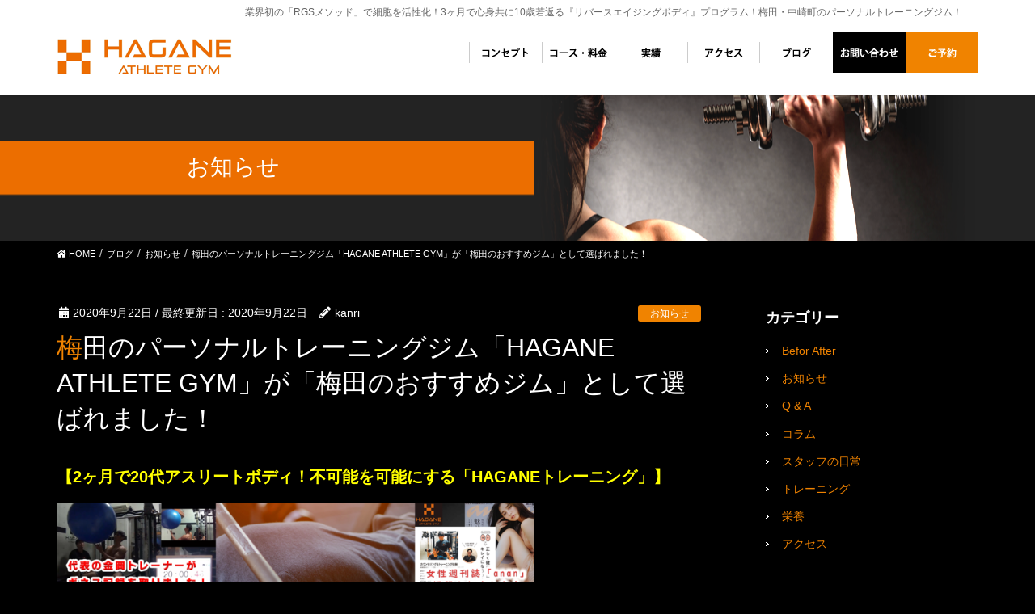

--- FILE ---
content_type: text/html; charset=UTF-8
request_url: https://hagane-athlete-gym.com/news/1932/
body_size: 9775
content:
<!DOCTYPE html>
<html lang="ja">
<!-- [ デフォルトテーマ ] -->
<head>
<meta charset="utf-8">
<meta http-equiv="X-UA-Compatible" content="IE=edge">
<meta name="viewport" content="width=device-width, initial-scale=1">
<meta name="keywords" content="梅田,パーソナルトレーニング,パーソナルジム,おすすめ,運動パフォーマンス,マンツーマン,トレーニング" />
<meta name="description" content="梅田のパーソナルトレーニングジム「HAGANE ATHLETE GYM」がパーソナルジムの比較サイトGetfitで「梅田のおすすめジム」として選ばれました！「HAGANE ATHLETE GYM」ではパーソナルトレーニングの体験も受付してお" />
			<!-- Global site tag (gtag.js) - Google Analytics -->
				<script async src="https://www.googletagmanager.com/gtag/js?id=UA-156343876-39"></script>
		<script>
		 window.dataLayer = window.dataLayer || [];
		 function gtag(){dataLayer.push(arguments);}
		 gtag('js', new Date());

		gtag('config', 'UA-156343876-39');
		</script>
	<title>梅田のパーソナルトレーニングジム「HAGANE ATHLETE GYM」が「梅田のおすすめジム」として選ばれました！ | ハガネ アスリート ジム|梅田・中崎町の「リバースエイジングボディ」専門パーソナルジム</title>

<!-- All In One SEO Pack 3.7.0ob_start_detected [-1,-1] -->
<script type="application/ld+json" class="aioseop-schema">{"@context":"https://schema.org","@graph":[{"@type":"Organization","@id":"https://hagane-athlete-gym.com/#organization","url":"https://hagane-athlete-gym.com/","name":"ハガネ アスリート ジム|梅田・中崎町の「リバースエイジングボディ」専門パーソナルジム","sameAs":[]},{"@type":"WebSite","@id":"https://hagane-athlete-gym.com/#website","url":"https://hagane-athlete-gym.com/","name":"ハガネ アスリート ジム|梅田・中崎町の「リバースエイジングボディ」専門パーソナルジム","publisher":{"@id":"https://hagane-athlete-gym.com/#organization"},"potentialAction":{"@type":"SearchAction","target":"https://hagane-athlete-gym.com/?s={search_term_string}","query-input":"required name=search_term_string"}},{"@type":"WebPage","@id":"https://hagane-athlete-gym.com/news/1932/#webpage","url":"https://hagane-athlete-gym.com/news/1932/","inLanguage":"ja","name":"梅田のパーソナルトレーニングジム「HAGANE ATHLETE GYM」が「梅田のおすすめジム」として選ばれました！","isPartOf":{"@id":"https://hagane-athlete-gym.com/#website"},"breadcrumb":{"@id":"https://hagane-athlete-gym.com/news/1932/#breadcrumblist"},"image":{"@type":"ImageObject","@id":"https://hagane-athlete-gym.com/news/1932/#primaryimage","url":"https://hagane-athlete-gym.com/wp-content/uploads/cf90b46502642d45c0ceb0cc3b3313a4.png","width":1600,"height":803},"primaryImageOfPage":{"@id":"https://hagane-athlete-gym.com/news/1932/#primaryimage"},"datePublished":"2020-09-22T08:12:32+09:00","dateModified":"2020-09-22T08:15:07+09:00"},{"@type":"Article","@id":"https://hagane-athlete-gym.com/news/1932/#article","isPartOf":{"@id":"https://hagane-athlete-gym.com/news/1932/#webpage"},"author":{"@id":"https://hagane-athlete-gym.com/author/kanri/#author"},"headline":"梅田のパーソナルトレーニングジム「HAGANE ATHLETE GYM」が「梅田のおすすめジム」として選ばれました！","datePublished":"2020-09-22T08:12:32+09:00","dateModified":"2020-09-22T08:15:07+09:00","commentCount":0,"mainEntityOfPage":{"@id":"https://hagane-athlete-gym.com/news/1932/#webpage"},"publisher":{"@id":"https://hagane-athlete-gym.com/#organization"},"articleSection":"お知らせ, ブログ","image":{"@type":"ImageObject","@id":"https://hagane-athlete-gym.com/news/1932/#primaryimage","url":"https://hagane-athlete-gym.com/wp-content/uploads/cf90b46502642d45c0ceb0cc3b3313a4.png","width":1600,"height":803}},{"@type":"Person","@id":"https://hagane-athlete-gym.com/author/kanri/#author","name":"kanri","sameAs":[]},{"@type":"BreadcrumbList","@id":"https://hagane-athlete-gym.com/news/1932/#breadcrumblist","itemListElement":[{"@type":"ListItem","position":1,"item":{"@type":"WebPage","@id":"https://hagane-athlete-gym.com/","url":"https://hagane-athlete-gym.com/","name":"業界初の「RGSメソッド」を採用している『リバースエイジング』パーソナルジム"}},{"@type":"ListItem","position":2,"item":{"@type":"WebPage","@id":"https://hagane-athlete-gym.com/news/1932/","url":"https://hagane-athlete-gym.com/news/1932/","name":"梅田のパーソナルトレーニングジム「HAGANE ATHLETE GYM」が「梅田のおすすめジム」として選ばれました！"}}]}]}</script>
<link rel="canonical" href="https://hagane-athlete-gym.com/news/1932/" />
			<script type="text/javascript" >
				window.ga=window.ga||function(){(ga.q=ga.q||[]).push(arguments)};ga.l=+new Date;
				ga('create', 'UA-160414471-2', 'auto');
				// Plugins
				
				ga('send', 'pageview');
			</script>
			<script async src="https://www.google-analytics.com/analytics.js"></script>
			<!-- All In One SEO Pack -->
<link rel='dns-prefetch' href='//webfonts.xserver.jp' />
<link rel='dns-prefetch' href='//s.w.org' />
<link rel="alternate" type="application/rss+xml" title="ハガネ アスリート ジム|梅田・中崎町の「リバースエイジングボディ」専門パーソナルジム &raquo; フィード" href="https://hagane-athlete-gym.com/feed/" />
		<script type="text/javascript">
			window._wpemojiSettings = {"baseUrl":"https:\/\/s.w.org\/images\/core\/emoji\/12.0.0-1\/72x72\/","ext":".png","svgUrl":"https:\/\/s.w.org\/images\/core\/emoji\/12.0.0-1\/svg\/","svgExt":".svg","source":{"concatemoji":"https:\/\/hagane-athlete-gym.com\/wp-includes\/js\/wp-emoji-release.min.js?ver=5.3.20"}};
			!function(e,a,t){var n,r,o,i=a.createElement("canvas"),p=i.getContext&&i.getContext("2d");function s(e,t){var a=String.fromCharCode;p.clearRect(0,0,i.width,i.height),p.fillText(a.apply(this,e),0,0);e=i.toDataURL();return p.clearRect(0,0,i.width,i.height),p.fillText(a.apply(this,t),0,0),e===i.toDataURL()}function c(e){var t=a.createElement("script");t.src=e,t.defer=t.type="text/javascript",a.getElementsByTagName("head")[0].appendChild(t)}for(o=Array("flag","emoji"),t.supports={everything:!0,everythingExceptFlag:!0},r=0;r<o.length;r++)t.supports[o[r]]=function(e){if(!p||!p.fillText)return!1;switch(p.textBaseline="top",p.font="600 32px Arial",e){case"flag":return s([127987,65039,8205,9895,65039],[127987,65039,8203,9895,65039])?!1:!s([55356,56826,55356,56819],[55356,56826,8203,55356,56819])&&!s([55356,57332,56128,56423,56128,56418,56128,56421,56128,56430,56128,56423,56128,56447],[55356,57332,8203,56128,56423,8203,56128,56418,8203,56128,56421,8203,56128,56430,8203,56128,56423,8203,56128,56447]);case"emoji":return!s([55357,56424,55356,57342,8205,55358,56605,8205,55357,56424,55356,57340],[55357,56424,55356,57342,8203,55358,56605,8203,55357,56424,55356,57340])}return!1}(o[r]),t.supports.everything=t.supports.everything&&t.supports[o[r]],"flag"!==o[r]&&(t.supports.everythingExceptFlag=t.supports.everythingExceptFlag&&t.supports[o[r]]);t.supports.everythingExceptFlag=t.supports.everythingExceptFlag&&!t.supports.flag,t.DOMReady=!1,t.readyCallback=function(){t.DOMReady=!0},t.supports.everything||(n=function(){t.readyCallback()},a.addEventListener?(a.addEventListener("DOMContentLoaded",n,!1),e.addEventListener("load",n,!1)):(e.attachEvent("onload",n),a.attachEvent("onreadystatechange",function(){"complete"===a.readyState&&t.readyCallback()})),(n=t.source||{}).concatemoji?c(n.concatemoji):n.wpemoji&&n.twemoji&&(c(n.twemoji),c(n.wpemoji)))}(window,document,window._wpemojiSettings);
		</script>
		<style type="text/css">
img.wp-smiley,
img.emoji {
	display: inline !important;
	border: none !important;
	box-shadow: none !important;
	height: 1em !important;
	width: 1em !important;
	margin: 0 .07em !important;
	vertical-align: -0.1em !important;
	background: none !important;
	padding: 0 !important;
}
</style>
	<link rel='stylesheet' id='font-awesome-css'  href='https://hagane-athlete-gym.com/wp-content/themes/lightning-pro/inc/font-awesome/versions/5.6.0/css/all.min.css?ver=5.6' type='text/css' media='all' />
<link rel='stylesheet' id='wp-block-library-css'  href='https://hagane-athlete-gym.com/wp-includes/css/dist/block-library/style.min.css?ver=5.3.20' type='text/css' media='all' />
<link rel='stylesheet' id='toc-screen-css'  href='https://hagane-athlete-gym.com/wp-content/plugins/table-of-contents-plus/screen.min.css?ver=2002' type='text/css' media='all' />
<link rel='stylesheet' id='vkExUnit_common_style-css'  href='https://hagane-athlete-gym.com/wp-content/plugins/vk-all-in-one-expansion-unit/css/vkExUnit_style.css?ver=9.1.3' type='text/css' media='all' />
<link rel='stylesheet' id='wp-show-posts-css'  href='https://hagane-athlete-gym.com/wp-content/plugins/wp-show-posts/css/wp-show-posts-min.css?ver=1.1.3' type='text/css' media='all' />
<link rel='stylesheet' id='lightning-common-style-css'  href='https://hagane-athlete-gym.com/wp-content/themes/lightning-pro/assets/css/common.css?ver=1.3.8' type='text/css' media='all' />
<link rel='stylesheet' id='lightning-design-style-css'  href='https://hagane-athlete-gym.com/wp-content/themes/lightning-pro/design-skin/origin/css/style.css?ver=1.3.8' type='text/css' media='all' />
<style id='lightning-design-style-inline-css' type='text/css'>
/* ltg theme common */.color_key_bg,.color_key_bg_hover:hover{background-color: #f08300;}.color_key_txt,.color_key_txt_hover:hover{color: #f08300;}.color_key_border,.color_key_border_hover:hover{border-color: #f08300;}.color_key_dark_bg,.color_key_dark_bg_hover:hover{background-color: #f08300;}.color_key_dark_txt,.color_key_dark_txt_hover:hover{color: #f08300;}.color_key_dark_border,.color_key_dark_border_hover:hover{border-color: #f08300;}
.bbp-submit-wrapper .button.submit,.woocommerce a.button.alt:hover,.woocommerce-product-search button:hover,.woocommerce button.button.alt { background-color:#f08300 ; }.bbp-submit-wrapper .button.submit:hover,.woocommerce a.button.alt,.woocommerce-product-search button,.woocommerce button.button.alt:hover { background-color:#f08300 ; }.woocommerce ul.product_list_widget li a:hover img { border-color:#f08300; }.veu_color_txt_key { color:#f08300 ; }.veu_color_bg_key { background-color:#f08300 ; }.veu_color_border_key { border-color:#f08300 ; }.btn-default { border-color:#f08300;color:#f08300;}.btn-default:focus,.btn-default:hover { border-color:#f08300;background-color: #f08300; }.btn-primary { background-color:#f08300;border-color:#f08300; }.btn-primary:focus,.btn-primary:hover { background-color:#f08300;border-color:#f08300; }
.tagcloud a:before { font-family: "Font Awesome 5 Free";content: "\f02b";font-weight: bold; }
a { color:#f08300 ; }a:hover { color:#f08300 ; }ul.gMenu a:hover { color:#f08300; }.page-header { background-color:#f08300; }h1.entry-title:first-letter,.single h1.entry-title:first-letter { color:#f08300; }h2,.mainSection-title { border-top-color:#f08300; }h3:after,.subSection-title:after { border-bottom-color:#f08300; }.media .media-body .media-heading a:hover { color:#f08300; }ul.page-numbers li span.page-numbers.current { background-color:#f08300; }.pager li > a { border-color:#f08300;color:#f08300;}.pager li > a:hover { background-color:#f08300;color:#fff;}footer { border-top-color:#f08300; }dt { border-left-color:#f08300; }@media (min-width: 768px){ ul.gMenu > li > a:hover:after, ul.gMenu > li.current-post-ancestor > a:after, ul.gMenu > li.current-menu-item > a:after, ul.gMenu > li.current-menu-parent > a:after, ul.gMenu > li.current-menu-ancestor > a:after, ul.gMenu > li.current_page_parent > a:after, ul.gMenu > li.current_page_ancestor > a:after { border-bottom-color: #f08300 ; } ul.gMenu > li > a:hover .gMenu_description { color: #f08300 ; }} /* @media (min-width: 768px) */
/* page header */.page-header{background: url(https://hagane-athlete-gym.com/wp-content/uploads/pageimg.png) no-repeat 50% center;background-size: cover;}
</style>
<link rel='stylesheet' id='lightning-theme-style-css'  href='https://hagane-athlete-gym.com/wp-content/themes/lightning-pro-child/style.css?ver=1.3.8' type='text/css' media='all' />
<link rel='stylesheet' id='sccss_style-css'  href='https://hagane-athlete-gym.com/?sccss=1&#038;ver=5.3.20' type='text/css' media='all' />
<script type='text/javascript' src='https://hagane-athlete-gym.com/wp-includes/js/jquery/jquery.js?ver=1.12.4-wp'></script>
<script type='text/javascript' src='https://hagane-athlete-gym.com/wp-includes/js/jquery/jquery-migrate.min.js?ver=1.4.1'></script>
<script type='text/javascript' src='//webfonts.xserver.jp/js/xserver.js?ver=1.2.0'></script>
<link rel='https://api.w.org/' href='https://hagane-athlete-gym.com/wp-json/' />
<link rel="EditURI" type="application/rsd+xml" title="RSD" href="https://hagane-athlete-gym.com/xmlrpc.php?rsd" />
<link rel="wlwmanifest" type="application/wlwmanifest+xml" href="https://hagane-athlete-gym.com/wp-includes/wlwmanifest.xml" /> 
<link rel='prev' title='【プランク】カラダが引き締まり動けるボディにもなれる贅沢トレーニング' href='https://hagane-athlete-gym.com/news/1912/' />
<link rel='next' title='【栄養】食事管理する上で最低限しっておくべき知識についてご紹介！' href='https://hagane-athlete-gym.com/news/%e6%a0%84%e9%a4%8a-news/1936/' />
<meta name="generator" content="WordPress 5.3.20" />
<link rel='shortlink' href='https://hagane-athlete-gym.com/?p=1932' />
<link rel="alternate" type="application/json+oembed" href="https://hagane-athlete-gym.com/wp-json/oembed/1.0/embed?url=https%3A%2F%2Fhagane-athlete-gym.com%2Fnews%2F1932%2F" />
<link rel="alternate" type="text/xml+oembed" href="https://hagane-athlete-gym.com/wp-json/oembed/1.0/embed?url=https%3A%2F%2Fhagane-athlete-gym.com%2Fnews%2F1932%2F&#038;format=xml" />
<!-- <meta name="NextGEN" version="3.2.19" /> -->
<link rel="stylesheet" type="text/css" media="all" href="https://hagane-athlete-gym.com/wp-content/themes/lightning-pro-child/style.css" />
<link rel="stylesheet" type="text/css" media="all" href="https://hagane-athlete-gym.com/wp-content/themes/lightning-pro-child/responsive.css" />
</head>
<body data-rsssl=1 class="post-template-default single single-post postid-1932 single-format-standard post-name-%e6%a2%85%e7%94%b0%e3%81%ae%e3%83%91%e3%83%bc%e3%82%bd%e3%83%8a%e3%83%ab%e3%83%88%e3%83%ac%e3%83%bc%e3%83%8b%e3%83%b3%e3%82%b0%e3%82%b8%e3%83%a0%e3%80%8chagane-athlete-gym%e3%80%8d%e3%81%8c%e3%80%8c post-type-post sidebar-fix fa_v5_css device-pc headfix header_height_changer">
<div class="vk-mobile-nav-menu-btn">MENU</div><div class="vk-mobile-nav"><nav class="global-nav"><ul id="menu-menu" class="vk-menu-acc  menu"><li id="menu-item-131" class="menu-item menu-item-type-post_type menu-item-object-page menu-item-home menu-item-131"><a href="https://hagane-athlete-gym.com/">トップページ</a></li>
<li id="menu-item-692" class="menu-item menu-item-type-post_type menu-item-object-page menu-item-692"><a href="https://hagane-athlete-gym.com/concept/">トレーナー</a></li>
<li id="menu-item-701" class="menu-item menu-item-type-post_type menu-item-object-page menu-item-701"><a href="https://hagane-athlete-gym.com/price/">コース・料金</a></li>
<li id="menu-item-717" class="menu-item menu-item-type-post_type menu-item-object-page menu-item-717"><a href="https://hagane-athlete-gym.com/performance/">実績</a></li>
<li id="menu-item-725" class="menu-item menu-item-type-post_type menu-item-object-page menu-item-725"><a href="https://hagane-athlete-gym.com/access/">アクセス</a></li>
<li id="menu-item-178" class="menu-item menu-item-type-taxonomy menu-item-object-category current-post-ancestor current-menu-parent current-post-parent menu-item-178"><a href="https://hagane-athlete-gym.com/category/news/">ブログ</a></li>
<li id="menu-item-123" class="menu-item menu-item-type-post_type menu-item-object-page menu-item-123"><a href="https://hagane-athlete-gym.com/contact/">お問い合わせ</a></li>
<li id="menu-item-751" class="menu-item menu-item-type-custom menu-item-object-custom menu-item-751"><a href="https://coubic.com/hagane-athlete-gym/booking_pages#pageContent">ご予約</a></li>
</ul></nav></div><header class="navbar siteHeader">
	<div class="headerTop" id="headerTop"><div class="container"><p class="headerTop_description">業界初の「RGSメソッド」で細胞を活性化！3ヶ月で心身共に10歳若返る『リバースエイジングボディ』プログラム！梅田・中崎町のパーソナルトレーニングジム！</p></div><!-- [ / .container ] --></div><!-- [ / #headerTop  ] -->	<div class="container siteHeadContainer">
		<div class="navbar-header">
			<h1 class="navbar-brand siteHeader_logo">
			<a href="https://hagane-athlete-gym.com/"><span>
			<img src="https://hagane-athlete-gym.com/wp-content/uploads/header-logo.png" alt="ハガネ アスリート ジム|梅田・中崎町の「リバースエイジングボディ」専門パーソナルジム" />			</span></a>
			</h1>
								</div>

		<div id="gMenu_outer" class="gMenu_outer"><nav class="menu-menu-container"><ul id="menu-menu-1" class="menu nav gMenu"><li id="menu-item-131" class="menu-item menu-item-type-post_type menu-item-object-page menu-item-home"><a href="https://hagane-athlete-gym.com/"><strong class="gMenu_name">トップページ</strong></a></li>
<li id="menu-item-692" class="menu-item menu-item-type-post_type menu-item-object-page"><a href="https://hagane-athlete-gym.com/concept/"><strong class="gMenu_name">トレーナー</strong></a></li>
<li id="menu-item-701" class="menu-item menu-item-type-post_type menu-item-object-page"><a href="https://hagane-athlete-gym.com/price/"><strong class="gMenu_name">コース・料金</strong></a></li>
<li id="menu-item-717" class="menu-item menu-item-type-post_type menu-item-object-page"><a href="https://hagane-athlete-gym.com/performance/"><strong class="gMenu_name">実績</strong></a></li>
<li id="menu-item-725" class="menu-item menu-item-type-post_type menu-item-object-page"><a href="https://hagane-athlete-gym.com/access/"><strong class="gMenu_name">アクセス</strong></a></li>
<li id="menu-item-178" class="menu-item menu-item-type-taxonomy menu-item-object-category current-post-ancestor current-menu-parent current-post-parent"><a href="https://hagane-athlete-gym.com/category/news/"><strong class="gMenu_name">ブログ</strong></a></li>
<li id="menu-item-123" class="menu-item menu-item-type-post_type menu-item-object-page"><a href="https://hagane-athlete-gym.com/contact/"><strong class="gMenu_name">お問い合わせ</strong></a></li>
<li id="menu-item-751" class="menu-item menu-item-type-custom menu-item-object-custom"><a href="https://coubic.com/hagane-athlete-gym/booking_pages#pageContent"><strong class="gMenu_name">ご予約</strong></a></li>
</ul></nav></div>	</div>
	</header>

<div class="section page-header"><div class="container"><div class="row"><div class="col-md-12">
<div class="page-header_pageTitle">
お知らせ</div>
</div></div></div></div><!-- [ /.page-header ] -->
<!-- [ .breadSection ] -->
<div class="section breadSection">
<div class="container">
<div class="row">
<ol class="breadcrumb"><li id="panHome"><a href="https://hagane-athlete-gym.com/"><span><i class="fa fa-home"></i> HOME</span></a></li><li><a href="https://hagane-athlete-gym.com/category/news/"><span>ブログ</span></a></li><li><a href="https://hagane-athlete-gym.com/category/news/news2/"><span>お知らせ</span></a></li><li><span>梅田のパーソナルトレーニングジム「HAGANE ATHLETE GYM」が「梅田のおすすめジム」として選ばれました！</span></li></ol>
</div>
</div>
</div>
<!-- [ /.breadSection ] -->
<div class="section siteContent">
<div class="container">
<div class="row">

<div class="col-md-8 mainSection" id="main" role="main">

			<article id="post-1932" class="post-1932 post type-post status-publish format-standard has-post-thumbnail hentry category-news2 category-news">
		<header>
		<div class="entry-meta">


<span class="published entry-meta_items">2020年9月22日</span>

<span class="entry-meta_items entry-meta_updated">/ 最終更新日 : <span class="updated">2020年9月22日</span></span>


	
	<span class="vcard author entry-meta_items entry-meta_items_author"><span class="fn">kanri</span></span>



<span class="entry-meta_items entry-meta_items_term"><a href="https://hagane-athlete-gym.com/category/news/news2/" class="btn btn-xs btn-primary" style="background-color:#999999;border:none;">お知らせ</a></span>
</div>
		<h1 class="entry-title">梅田のパーソナルトレーニングジム「HAGANE ATHLETE GYM」が「梅田のおすすめジム」として選ばれました！</h1>
		</header>

		<div class="entry-body">
		<p><span style="color: #ffff00;"><strong><span style="font-size: 20px;">【2ヶ月で20代アスリートボディ！不可能を可能にする「HAGANEトレーニング」】</span></strong></span></p>
<p><img src="https://hagane-athlete-gym.com/wp-content/uploads/cf90b46502642d45c0ceb0cc3b3313a4-300x151.png" alt="" width="590" height="297" class="alignnone  wp-image-1929" srcset="https://hagane-athlete-gym.com/wp-content/uploads/cf90b46502642d45c0ceb0cc3b3313a4-300x151.png 300w, https://hagane-athlete-gym.com/wp-content/uploads/cf90b46502642d45c0ceb0cc3b3313a4-1024x514.png 1024w, https://hagane-athlete-gym.com/wp-content/uploads/cf90b46502642d45c0ceb0cc3b3313a4-768x385.png 768w, https://hagane-athlete-gym.com/wp-content/uploads/cf90b46502642d45c0ceb0cc3b3313a4-1536x771.png 1536w, https://hagane-athlete-gym.com/wp-content/uploads/cf90b46502642d45c0ceb0cc3b3313a4.png 1600w" sizes="(max-width: 590px) 100vw, 590px" /></p>
<p>&nbsp;</p>
<p>みなさまこんにちわ！</p>
<p>大阪・梅田のパーソナルトレーニングジム<span style="font-size: 20px; color: #ffff00;">「<span style="text-decoration: underline;"><em>HAGANE ATHLETE GYM</em></span>」</span>代表の金岡です！</p>
<p>&nbsp;</p>
<p>この度、梅田のパーソナルトレーニングジム「HAGANE ATHLETE GYM」が</p>
<p><strong>パーソナルジムの比較サイト<span style="font-size: 20px; color: #ffff00;">Getfit</span>で「梅田のおすすめジム」</strong>として選ばれました！</p>
<p>下記リンクより是非、詳細ページをご覧下さい！</p>
<p>&nbsp;</p>
<p>
<span style="font-size: 24px;"><a href="https://getfit.jp/fitness/g-umeda">梅田のおすすめジムまとめ&nbsp;</a></span></p>
<p><span style="font-size: 16px;">掲載メディア：<a href="https://getfit.jp/">パーソナルトレーニングジム探しはGetfit</a></span></p>
<p>&nbsp;</p>
<p>「HAGANE ATHLETE GYM」でパーソナルトレーニングの体験も受付しております！</p>
<p>梅田・中崎町・扇町近辺でパーソナルトレーニングをご検討の方は、</p>
<p>是非体験で当ジムへお越し下さいませ！</p>
<p>※ご予約はオンライン上で24時間受付しております。</p>
<p>&nbsp;</p>
<p>以上、</p>
<p>引き続き梅田のパーソナルトレーニングジム</p>
<p>「HAGANE ATHLETE GYM」を宜しくお願い致します！</p>
<p>&nbsp;</p>
<p>HAGANE ATHLETE GYM（梅田店）　代表　金岡</p>
<hr>
<p>■梅田のパーソナルトレーニング体験をご予約■</p>
<p>→　<a href="https://coubic.com/hagane-athlete-gym/651829#pageContent">「ご予約はこちら」</a></p>
<p>■HAGANE ATHLETE GYMへお問合せ■　</p>
<p>→　<a href="https://hagane-athlete-gym.com/contact/">「お問合せはこちら」</a>　</p>
<p>■SNS関連■</p>
<p><a href="https://www.facebook.com/rkanaoka/">Facebook</a>/<a href="https://twitter.com/hagane1221">Twitter</a>/<a href="https://www.instagram.com/hagane1221/?hl=ja">Insta</a>/<a href="https://www.youtube.com/channel/UCEhRmG0UJDWcW_zwZIj164A?view_as=subscriber">YouTube</a></p>
<p>■LINE公式アカウント■</p>
<p><a href="https://lin.ee/zMuLhHV"><img src="https://hagane-athlete-gym.com/wp-content/uploads/ja.png" alt="" width="142" height="44" class="alignnone  wp-image-1515"></a></p>
<p><a data-cke-saved-href="https://stat.ameba.jp/user_images/20200512/22/hagane1312/f4/79/p/o0360036014757827553.png" href="https://stat.ameba.jp/user_images/20200512/22/hagane1312/f4/79/p/o0360036014757827553.png"><img data-cke-saved-src="https://stat.ameba.jp/user_images/20200512/22/hagane1312/f4/79/p/o0360036014757827553.png" src="https://stat.ameba.jp/user_images/20200512/22/hagane1312/f4/79/p/o0360036014757827553.png" alt="" width="100" height="100" contenteditable="inherit"></a></p>
		</div><!-- [ /.entry-body ] -->

		<div class="entry-footer">
		
				<div class="entry-meta-dataList"><dl><dt>カテゴリー</dt><dd><a href="https://hagane-athlete-gym.com/category/news/news2/">お知らせ</a>、<a href="https://hagane-athlete-gym.com/category/news/">ブログ</a></dd></dl></div>
					</div><!-- [ /.entry-footer ] -->

			</article>
	
<nav>
  <ul class="pager">
	<li class="previous"><a href="https://hagane-athlete-gym.com/news/1912/" rel="prev">【プランク】カラダが引き締まり動けるボディにもなれる贅沢トレーニング</a></li>
	<li class="next"><a href="https://hagane-athlete-gym.com/news/%e6%a0%84%e9%a4%8a-news/1936/" rel="next">【栄養】食事管理する上で最低限しっておくべき知識についてご紹介！</a></li>
  </ul>
</nav>

</div><!-- [ /.mainSection ] -->

<div class="col-md-3 col-md-offset-1 subSection sideSection">
<aside class="widget widget_mycategoryorder" id="mycategoryorder-2"><h1 class="widget-title subSection-title">カテゴリー</h1>		<ul>
			<li class="cat-item cat-item-23"><a href="https://hagane-athlete-gym.com/category/befor-after/">Befor After</a>
</li>
	<li class="cat-item cat-item-14"><a href="https://hagane-athlete-gym.com/category/news/news2/">お知らせ</a>
</li>
	<li class="cat-item cat-item-22"><a href="https://hagane-athlete-gym.com/category/news/q-a/">Q &amp; A</a>
</li>
	<li class="cat-item cat-item-15"><a href="https://hagane-athlete-gym.com/category/news/column/">コラム</a>
</li>
	<li class="cat-item cat-item-16"><a href="https://hagane-athlete-gym.com/category/news/staff/">スタッフの日常</a>
</li>
	<li class="cat-item cat-item-17"><a href="https://hagane-athlete-gym.com/category/news/training/">トレーニング</a>
</li>
	<li class="cat-item cat-item-19"><a href="https://hagane-athlete-gym.com/category/news/%e6%a0%84%e9%a4%8a-news/">栄養</a>
</li>
	<li class="cat-item cat-item-20"><a href="https://hagane-athlete-gym.com/category/news/access/">アクセス</a>
</li>
		</ul>
		</aside><aside class="widget widget_vkexunit_post_list" id="vkexunit_post_list-2"><div class="veu_postList pt_1"><h1 class="widget-title subSection-title">最新記事</h1><ul class="postList"><li id="post-8868">

	<span class="published postList_date postList_meta_items">2026年1月26日</span><span class="postList_terms postList_meta_items"><a href="https://hagane-athlete-gym.com/category/news/column/" rel="tag">コラム</a><a href="https://hagane-athlete-gym.com/category/news/" rel="tag">ブログ</a></span><span class="postList_title entry-title"><a href="https://hagane-athlete-gym.com/news/8868/">経営者のための科学的アンチエイジング──運動なしでも「判断力と活力」を取り戻す4D Methodとは</a></span></li>
<li id="post-8861">

	<span class="published postList_date postList_meta_items">2026年1月21日</span><span class="postList_terms postList_meta_items"><a href="https://hagane-athlete-gym.com/category/news/column/" rel="tag">コラム</a><a href="https://hagane-athlete-gym.com/category/news/" rel="tag">ブログ</a></span><span class="postList_title entry-title"><a href="https://hagane-athlete-gym.com/news/8861/">【科学が証明】1日2万5000回の呼吸で筋力10.9%UP・集中力32.6%向上</a></span></li>
<li id="post-8856">

	<span class="published postList_date postList_meta_items">2026年1月17日</span><span class="postList_terms postList_meta_items"><a href="https://hagane-athlete-gym.com/category/news/column/" rel="tag">コラム</a><a href="https://hagane-athlete-gym.com/category/news/" rel="tag">ブログ</a></span><span class="postList_title entry-title"><a href="https://hagane-athlete-gym.com/news/8856/">筋肉痛のまま筋トレしても大丈夫？科学的根拠に基づく正しい対処法【梅田のパーソナルジム】</a></span></li>
</ul></div></aside></div><!-- [ /.subSection ] -->

</div><!-- [ /.row ] -->
</div><!-- [ /.container ] -->
</div><!-- [ /.siteContent ] -->


<footer class="section siteFooter">
    <div class="footerMenu">
       <div class="container">
                    </div>
    </div>
    <div class="container sectionBox">
        <div class="row ">
            <div class="col-md-12"><aside class="widget widget_pudge" id="pudge-2">
<div id="widget-page-262" class="widget_pageContent">
<div id="box-footerlink">
<table id="table-footerlink" width="100%" cellspacing="0" cellpadding="0" border="0">
<tbody>
<tr>
<th scope="row">
<p><span class="footer-logo"><a href="https://hagane-athlete-gym.com"><img class="alignnone size-full wp-image-51" src="/wp-content/uploads/footer-logo.png" alt="HAGANE ATHLETE GYM" data-popupalt-original-title="null" title="HAGANE ATHLETE GYM" width="218" height="45"></a></span><span class="icon-ins"><a href="https://www.youtube.com/channel/UCXWKoes-ou3mucDAXg7EIUg" target="_blank" rel="noopener noreferrer"><img class="alignnone wp-image-51 size-full" src="/wp-content/uploads/icon-yt.png" alt="youtube" data-popupalt-original-title="null" title="youtube" width="46" height="46"></a><a href="https://www.instagram.com/hagane_body_training/?hl=ja" target="_blank" rel="noopener noreferrer"><img class="alignnone wp-image-51 size-full" src="/wp-content/uploads/icon-ins.png" alt="INSTAGRAM" data-popupalt-original-title="null" title="INSTAGRAM" width="46" height="46"></a><a href="https://twitter.com/hagane1221" target="_blank" rel="noopener noreferrer"><img class="alignnone size-full wp-image-51" src="/wp-content/uploads/icon-tw.png" alt="Twitter" data-popupalt-original-title="null" title="Twitter" width="46" height="46"></a><a href="https://www.facebook.com/rkanaoka/" target="_blank" rel="noopener noreferrer"><img src="https://hagane-athlete-gym.com/wp-content/uploads/fb-150x150.png" alt="" class="alignnone size-thumbnail wp-image-1546" width="46" height="46" srcset="https://hagane-athlete-gym.com/wp-content/uploads/fb-150x150.png 150w, https://hagane-athlete-gym.com/wp-content/uploads/fb.png 256w" sizes="(max-width: 46px) 100vw, 46px" /></a></span></p>
<p><span style="font-size: 16px;">〒530-0026 大阪市北区神山町9-24 ｼﾞｭｰﾑ神山</span><br />
TEL: 080-3737-1312　<a href="https://lin.ee/mzj5YQ2" target="_blank" rel="noopener noreferrer">LINEでのご連絡はこちら</a><br />
<span style="font-size: 16px;" data-wp-editing="1">営業時間 7：00～23：00<br />
<img src="https://hagane-athlete-gym.com/wp-content/uploads/329a2dba0ce51ad3a3f2ab64e9e0586c-300x69.jpg" alt="" class="alignnone size-medium wp-image-1061" style="margin-top: 10px; margin-bottom: 10px;" width="154" height="35" srcset="https://hagane-athlete-gym.com/wp-content/uploads/329a2dba0ce51ad3a3f2ab64e9e0586c-300x69.jpg 300w, https://hagane-athlete-gym.com/wp-content/uploads/329a2dba0ce51ad3a3f2ab64e9e0586c-1024x236.jpg 1024w, https://hagane-athlete-gym.com/wp-content/uploads/329a2dba0ce51ad3a3f2ab64e9e0586c-768x177.jpg 768w, https://hagane-athlete-gym.com/wp-content/uploads/329a2dba0ce51ad3a3f2ab64e9e0586c.jpg 1421w" sizes="(max-width: 154px) 100vw, 154px" /> </span></p>
<p><span style="font-size: 16px;" data-wp-editing="1"><span style="font-size: 12px; font-family: inherit; font-weight: lighter; background-color: transparent;">各種クレジットカードご利用いただけます</span></span></p>
</th>
<td class="td-a">
<ul class="list-footerlink">
<li><a href="https://hagane-athlete-gym.com">HOME</a></li>
<li><a href="https://hagane-athlete-gym.com/concept/">コンセプト</a></li>
<li><a href="https://hagane-athlete-gym.com/price/">コース・料金</a></li>
<li><a href="https://hagane-athlete-gym.com/performance/">実績</a></li>
</ul>
</td>
<td class="td-b">
<ul class="list-footerlink">
<li><a href="https://hagane-athlete-gym.com/access/">アクセス</a></li>
<li><a href="https://hagane-athlete-gym.com/category/news/">ブログ</a></li>
<li><a href="https://hagane-athlete-gym.com/contact/">お問い合わせ</a></li>
<li><a href="https://hagane-athlete-gym.com/privacy-policy/">プライバシーポリシー</a></li>
<li><a href="https://hagane-athlete-gym.com/tokusho/">特定商取引法に基づく表記</a></li>
<li></li>
</ul>
<ul></ul>
</td>
</tr>
</tbody>
</table>
<p>&nbsp;</p>
</div>
</div>
</aside></div>        </div>
    </div>
    <div class="container sectionBox copySection text-center">
          <p>Copyright © HAGANE ATHLETE GYM All Rights Reserved.</p>    </div>
</footer>
<!-- ngg_resource_manager_marker --><script type='text/javascript'>
/* <![CDATA[ */
var tocplus = {"visibility_show":"show","visibility_hide":"hide","width":"Auto"};
/* ]]> */
</script>
<script type='text/javascript' src='https://hagane-athlete-gym.com/wp-content/plugins/table-of-contents-plus/front.min.js?ver=2002'></script>
<script type='text/javascript' src='https://hagane-athlete-gym.com/wp-content/themes/lightning-pro/library/bootstrap/js/bootstrap.min.js?ver=3.4.1'></script>
<script type='text/javascript' src='https://hagane-athlete-gym.com/wp-content/themes/lightning-pro/assets/js/lightning.min.js?ver=1.3.8'></script>
<script type='text/javascript' src='https://hagane-athlete-gym.com/wp-includes/js/wp-embed.min.js?ver=5.3.20'></script>
<script type='text/javascript' src='https://hagane-athlete-gym.com/wp-content/plugins/vk-all-in-one-expansion-unit/plugins/smooth-scroll/js/smooth-scroll.min.js?ver=9.1.3'></script>
<script type='text/javascript'>
/* <![CDATA[ */
var vkExOpt = {"ajax_url":"https:\/\/hagane-athlete-gym.com\/wp-admin\/admin-ajax.php"};
/* ]]> */
</script>
<script type='text/javascript' src='https://hagane-athlete-gym.com/wp-content/plugins/vk-all-in-one-expansion-unit/js/all.min.js?ver=9.1.3'></script>
<!-- User Heat Tag -->
<script type="text/javascript">
(function(add, cla){window['UserHeatTag']=cla;window[cla]=window[cla]||function(){(window[cla].q=window[cla].q||[]).push(arguments)},window[cla].l=1*new Date();var ul=document.createElement('script');var tag = document.getElementsByTagName('script')[0];ul.async=1;ul.src=add;tag.parentNode.insertBefore(ul,tag);})('//uh.nakanohito.jp/uhj2/uh.js', '_uhtracker');_uhtracker({id:'uhsEUhj0y6'});
</script>
<!-- End User Heat Tag --><a href="#top" id="page_top" class="page_top_btn">PAGE TOP</a></body>
</html>


--- FILE ---
content_type: text/css;charset=UTF-8
request_url: https://hagane-athlete-gym.com/?sccss=1&ver=5.3.20
body_size: 51
content:
/*
 
h2#danraku2 {　
 border-bottom: double 5px #FFC778;
}


h3#danraku3 {
  
}　

h3:before {
 
}



h4#danraku4 {　

}


*/


--- FILE ---
content_type: text/css
request_url: https://hagane-athlete-gym.com/wp-content/themes/lightning-pro-child/responsive.css
body_size: 1651
content:
/* タブレット以下 */
@media (max-width:991px) {
    
    #gMenu {
        display: none;
    }


.table-a {	display:table !important; width:100% !important;}
.table-a tbody {display:table-row-group !important;}
.table-a tr { display:table-row !important;}
.table-a th, .table-a td {display:table-cell !important; width:inherit !important;  word-break:break-all;}
.table-a td img {min-width:50px !important; height: auto !important;}
.table-a th {min-width:50px !important;}

.table-b { display:table !important; }
.table-b tr { display:table-row !important; }
.table-b tbody { display:table-row-group !important; }
.table-b th { display:table-cell !important; }
.table-b td { display:table-cell !important; }


.news-box table {	display:table !important; width:100% !important;}
.news-box tbody {display:table-row-group !important;}
.news-box tr { display:table-row !important;}
.news-box th, .news-box td {display:table-cell !important; width:inherit !important;  word-break:break-all;}
.news-box td img {min-width:50px !important; height: auto !important;}
.news-box th {min-width:50px !important;}

table,
tbody,
tr,
th,
td {
	display:block;
}


.pc-hidden {
	display:inherit;
}
.sp-hidden {
	display:none;
}

.box-home-left {
    width: auto;
    float: none;
    overflow: hidden;
}
.box-home-right {
    width: auto;
    float: none;
    overflow: hidden;
}

.box-left {
    width: auto;
    float: none;
}
.box-right {
    width: auto;
    float: none;
}

.ggl-map iframe { width:100% !important; height:300px; }


.box-inner {
	width:100% !important;
	box-sizing:border-box;
	padding:0 10px;
}

.pd-r-20 {padding-right:0px !important; padding-bottom:20px;}
.pd-l-20 {padding-left:0px !important; padding-top:20px;}

.pd-r-30 {padding-right:0px !important; padding-bottom:20px;}
.pd-l-30 {padding-left:0px !important; padding-top:20px;}

.pd-r-40 {padding-right:0px !important; padding-bottom:20px;}
.pd-l-40 {padding-left:0px !important; padding-top:20px;}



.carousel picture {
    position: relative;
    height: auto;
    width: 100%;
    display: block;
}

.carousel img {
    position: relative;
    top: inherit;
    left: inherit;
    -webkit-transform: translate(0%, 0%);
    -ms-transform: translate(0%, 0%);
    transform: none;
    width: 100%;
    height: auto;
    min-width: inherit;
}

.box-home-a {
    height: auto;
    box-sizing: border-box;
    padding: 20px 0 40px;
    text-align: center;
}

.box-home-a br {
	display:none;
}

.box-home-b h3 {
    font-weight: bold;
    font-size: 21px;
    margin: 0px 0 30px;
}
.box-home-b .emp01 {
    font-weight: bold;
    font-size: 36px;
    color: 
    #000;
}
.box-home-b .emp02 {
    font-weight: bold;
    font-size: 80px;
    line-height: 1.2em;
}
.box-home-b .emp03 {
    font-weight: bold;
    font-size: 30px;
    line-height: 1.2em;
}
.box-home-b .emp03 br {
	display:none;
}

.box-home-b {
    height: auto;
    box-sizing: border-box;
    padding-top: 40px;
    background-image: url(../../../wp-content/uploads/pbk-a.png);
    background-repeat: no-repeat;
    background-position: center center;
    text-align: center;
    padding: 40px 0;
}

.box-home-c {
    height: auto;
    box-sizing: border-box;
    padding-top: 40px;
    background-image: none;
    background-repeat: no-repeat;
    background-position: center center;
    text-align: center;
    color:#000;
	padding: 40px 0;
	background-color:#fff;
}
.box-home-c h3 {
    font-weight: bold;
    font-size: 28px;
    margin: 0px 0 11px;
}

.box-home-c p {
    font-weight: bold;
    font-size: 26px;
    margin: 0px 0 10px;
    line-height: 1;
}
.box-home-c .emp01 {
    font-weight: bold;
    font-size: 57px;
    color: #f08300;
}
.box-home-c .emp02 {
    font-weight: bold;
    font-size: 31px;
    color:#f08300;
}
.box-home-c .emp03 {
    font-weight: bold;
    font-size: 18px;
}
.box-home-c .emp04 {
    font-weight: bold;
    font-size: 19px;
}
.box-home-c .emp05 {
    font-weight: bold;
    font-size: 43px;
    color: 
    #f08300;
}

.box-home-content {
    background-image: none;
    background-repeat: no-repeat;
    background-position: center top;
}

.table-img3 td {
    padding: 20px 0;
    vertical-align: top;
    width: auto;
    box-sizing: content-box;
}
.table-img3 td img {
	display:block;
	margin:0 auto;
}

.box-home-d {
    height: auto;
    box-sizing: border-box;
    padding-top: 60px;
}

p {
    line-height: 1.8em;
    margin-bottom: 1.2em;
}

.box-home-e {
    height: auto;
    box-sizing: border-box;
    padding-top: 60px;
}
.box-home-e .box-inner {
    box-sizing: border-box;
    padding-right: 10px;
}

.box-home-f {
    height: auto;
    box-sizing: border-box;
    padding-top: 60px;
    text-align: center;
}

.table-beforeafter {
	padding:20px 0;
}

.table-beforeafter .td-a, .table-beforeafter .td-c {
    width: auto;
}

.table-beforeafter .td-b img {
-moz-transform:    rotate( 90deg ); 
-webkit-transform: rotate( 90deg );  
-o-transform:      rotate( 90deg ); 
-ms-transform:     rotate( 90deg ); 
transform:         rotate( 90deg ); 
}
.table-beforeafter .td-b p {
margin-bottom:0px;
}

.box-home-g {
    height: auto;
    box-sizing: border-box;
    padding-top: 80px;
}

.btn-all {
    text-align: center;
    position: relative;
    right: inherit;
    top: inherit;
    margin: 0 0 40px;
}

.wp-show-posts-single.post {
    margin-bottom: 0;
    padding: 20px 0;
}

.box-home-h {
    height: auto;
    box-sizing: border-box;
    padding-top: 40px;
}
.bner-f a {
    margin: 20px 0 0px;
    display: block;
}

.box-home-i {
    box-sizing: border-box;
    padding-top: 80px;
    text-align: center;
}

#table-footerlink th {
	text-align:center;
}

.icon-ins {
    margin: 25px 0 0 0px;
    display: block;
}

#table-footerlink td {
	display:none;
}

.device-mobile .copySection {
    padding-bottom: 20px !important;
}

.page-header_pageTitle, h1.page-header_pageTitle:first-child {
    margin: 74px 0px 25px;
    font-size: 28px;
    font-weight: normal;
    width: auto;
    text-align: center;
    color: #fff;
}

.ttl-b {
    font-weight: bold;
    color:#f46b03;
	text-align: center;
	padding: 25px 0 0;
}

.page-header {
    color: 
    #000;
    background-size: auto;
    background-position: left center !important;
    height: 180px;
    border: none;
}

.box-pb1-a .emp01 {
    font-weight: bold;
    font-size: 34px;
}

.box-pb1-a {
    font-size: 24px;
}

.ttl-d {
    font-weight: bold;
    font-size: 30px;
}

.box-pb1-b, .box-pb1-c, .box-pb1-d, .box-pb1-e {
    font-size: 18px;
}


.table-beforeafter2 .td-a, .table-beforeafter2 .td-c {
    width: auto;
    text-align: center;
}

.table-beforeafter2 .td-a img, .table-beforeafter2 .td-c img {
    max-width: 100%;
    height: auto;
}

#post-715 {
	padding:0 10px;
}

.table-beforeafter2 .td-b {
    width: auto;
    text-align: center;
    padding-top: 0;
}

.table-beforeafter2 .td-b img {
-moz-transform:    rotate( 90deg ); 
-webkit-transform: rotate( 90deg );  
-o-transform:      rotate( 90deg ); 
-ms-transform:     rotate( 90deg ); 
transform:         rotate( 90deg ); 
}

.box-pc1-a .td-img {
    width: auto;
    height: auto;
}

#post-723 {
	padding:0 10px;
}

.col-md-8 {
    width: 100%;
}

.col-md-8 .postList {
	padding:0 10px;
}

.col-md-offset-1 {
    width: 90%;
}

#post-62 {
	padding:0 10px;
}

.pf1-tel {
	text-align:center;
}

.pf1-tel .tel {
	display:inline-block;
	margin:20px 0 0;
}

table.tbr {	display:table !important; width:100% !important;}
.tbr tbody {display:table-row-group !important;}
.tbr tr { display:table-row !important;}
.tbr th, .tbr td {display:table-cell !important; width:inherit !important; word-break:break-all; white-space: normal;}
.tbr td img {min-width:50px !important; height: auto !important;}
.tbr th {min-width:50px !important;}

.ttl-img {
	text-align:center;
}

.bner-c {
	text-align:center;
}

.page-id-690 .box-pa1-b table tr {
	padding:10px 0;
}

}